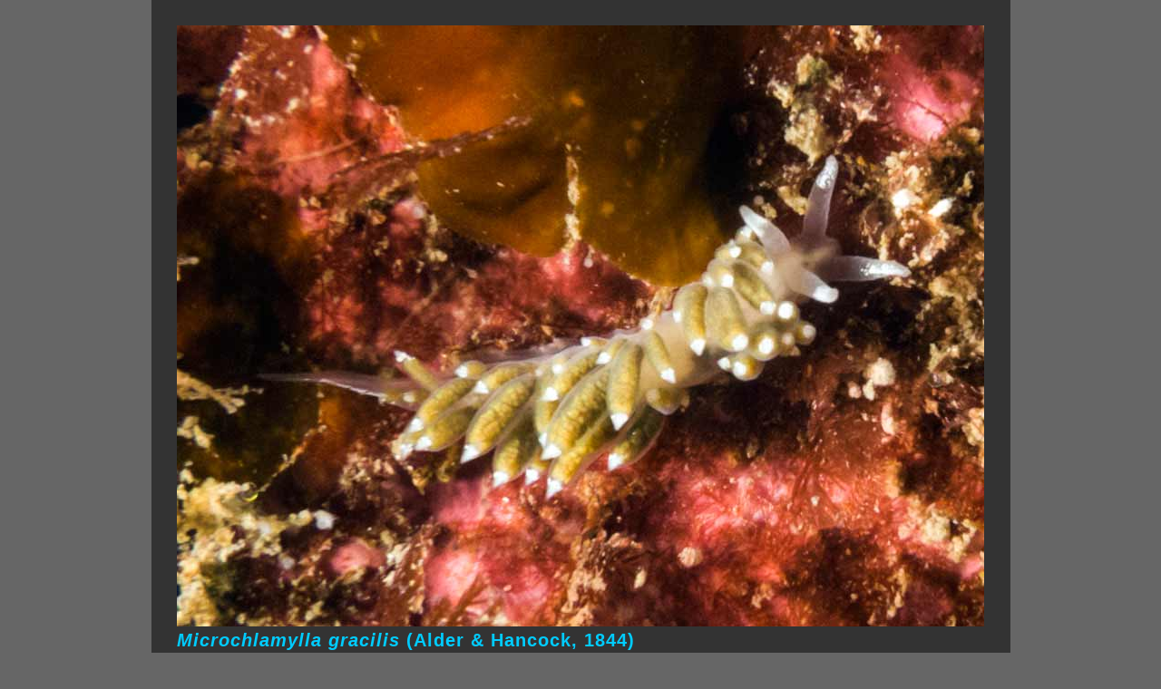

--- FILE ---
content_type: text/html
request_url: http://www.nudibranch.org/Scottish%20Nudibranchs/html/microchlamylla-gracilis-04.html
body_size: 968
content:
<html>
<head>
<title>Microchlamylla gracilis 04</title>
<meta http-equiv="Content-Type" content="text/html; charset=iso-8859-1">
<base target="_blank">
<link rel="stylesheet" type="text/css" href="../styles/species.css">
<link rel="shortcut icon" href="../scotland.ico" type="image/x-icon">
</head>
<body>
<div align="center">
<table>
  <tr> 
    <td colspan="3"><img src="../images/microchlamylla_gracilis_04.jpg"></td>
  </tr>
  <tr> 
    <td colspan="3"><h2><em>Microchlamylla gracilis </em> (Alder &amp; Hancock, 1844)</h2>
        <p> 
        <h3>9 April, 2006.<br>
          Sgeirean Mora, Island of Rhum on the west coast.<br>
          20 mm animal on the vertical reef wall at 10 m in 7&deg; C water. This 
          is var. <em>smagardina</em> identified by Dr. Bernard Picton.<br>
          Olympus 5050 camera in PT-015 housing, 2 x Inon D-2000 flashes and CU 
          lens.</h3>
        <hr>
      for more information about this species go to one of the links below</td>
  </tr>
  <tr> 
    <td width="33%" align="center"><a href="https://opistobranquis.info/en/guia/nudibranchia/cladobranchia/flabellinoidea/microchlamylla-gracilis/" target="_blank">OPK - Opistobranquis</a></p></td>
    <td width="34%" align="center"><a
      href="http://www.habitas.org.uk/marinelife/species.asp?item=W14510" target="_blank">nudibranchs 
      of the british isles</a></td>
    <td width="33%" align="center"><a href="http://www.seaslugforum.net/flabgrac.htm" target="_blank">sea 
      slug forum</a></td>
  </tr>
<tr> 
      <td colspan="4" align="center"><script type="text/javascript"> document.write('Copyright © Jim Anderson 1999-'+new Date().getFullYear()+'. All rights reserved.'); </script></td>
    </tr> </table>
</div>
<script src="http://www.google-analytics.com/urchin.js" type="text/javascript">
</script>
<script type="text/javascript">
_uacct = "UA-2099636-1";
urchinTracker();
</script>
</body>
</html>

--- FILE ---
content_type: text/css
request_url: http://www.nudibranch.org/Scottish%20Nudibranchs/styles/species.css
body_size: 499
content:
body {
	font: 100% Verdana, Arial, Helvetica, sans-serif;
	background: #666666;
	margin: 0; /* it's good practice to zero the margin and padding of the body element to account for differing browser defaults */
	padding: 0;
	text-align: center; /* this centers the container in IE 5* browsers. The text is then set to the left aligned default in the #container selector */
	color: #000000;
}
a:link {
	color: #3366FF;
	text-decoration: none;
	font-size: small;
	font-style: normal;
	letter-spacing: 1px;
		
}
a:visited {
color: #3366FF;
	text-decoration: none;
	}

a:hover  {
	color: #D6D6CD;
}

a:active {
color: #3366FF;
	text-decoration: none;
}

h1 {
	font-size: medium;
	font-style: normal;
	font-weight: bold;
	color: #D6D6CD;
	text-align: center;
	letter-spacing: 1px
}

h2 {
	font-size: normal;
	font-style: normal;
	font-weight: bold;
	color: #0CF;
	text-align: left;
	letter-spacing: 1px
}

table {
	font-size: small;
	font-style: normal;
	font-weight: normal;
	color: #CCCCCC;
	background-color: #333333;
	margin: 0px;
	padding: 25px;
	border: none #333333;
	letter-spacing: 1x;
	text-align: center;
	width: 900px;
}

h3 {
	font-size: small;
	font-weight: normal;
	color: #D5D5D5;
	text-align: left;
	
}

